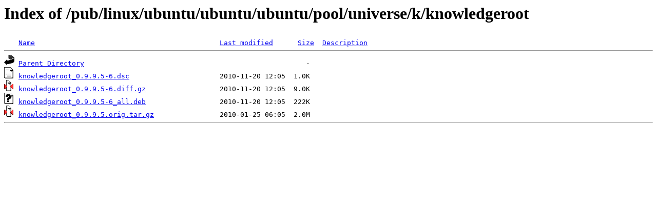

--- FILE ---
content_type: text/html;charset=ISO-8859-1
request_url: https://mirror.cogentco.com/pub/linux/ubuntu/ubuntu/ubuntu/pool/universe/k/knowledgeroot/?C=S;O=A
body_size: 1346
content:
<!DOCTYPE HTML PUBLIC "-//W3C//DTD HTML 3.2 Final//EN">
<html>
 <head>
  <title>Index of /pub/linux/ubuntu/ubuntu/ubuntu/pool/universe/k/knowledgeroot</title>
 </head>
 <body>
<h1>Index of /pub/linux/ubuntu/ubuntu/ubuntu/pool/universe/k/knowledgeroot</h1>
<pre><img src="/icons/blank.gif" alt="Icon "> <a href="?C=N;O=A">Name</a>                                             <a href="?C=M;O=A">Last modified</a>      <a href="?C=S;O=D">Size</a>  <a href="?C=D;O=A">Description</a><hr><img src="/icons/back.gif" alt="[PARENTDIR]"> <a href="/pub/linux/ubuntu/ubuntu/ubuntu/pool/universe/k/">Parent Directory</a>                                                      -   
<img src="/icons/text.gif" alt="[TXT]"> <a href="knowledgeroot_0.9.9.5-6.dsc">knowledgeroot_0.9.9.5-6.dsc</a>                      2010-11-20 12:05  1.0K  
<img src="/icons/compressed.gif" alt="[   ]"> <a href="knowledgeroot_0.9.9.5-6.diff.gz">knowledgeroot_0.9.9.5-6.diff.gz</a>                  2010-11-20 12:05  9.0K  
<img src="/icons/unknown.gif" alt="[   ]"> <a href="knowledgeroot_0.9.9.5-6_all.deb">knowledgeroot_0.9.9.5-6_all.deb</a>                  2010-11-20 12:05  222K  
<img src="/icons/compressed.gif" alt="[   ]"> <a href="knowledgeroot_0.9.9.5.orig.tar.gz">knowledgeroot_0.9.9.5.orig.tar.gz</a>                2010-01-25 06:05  2.0M  
<hr></pre>
</body></html>
